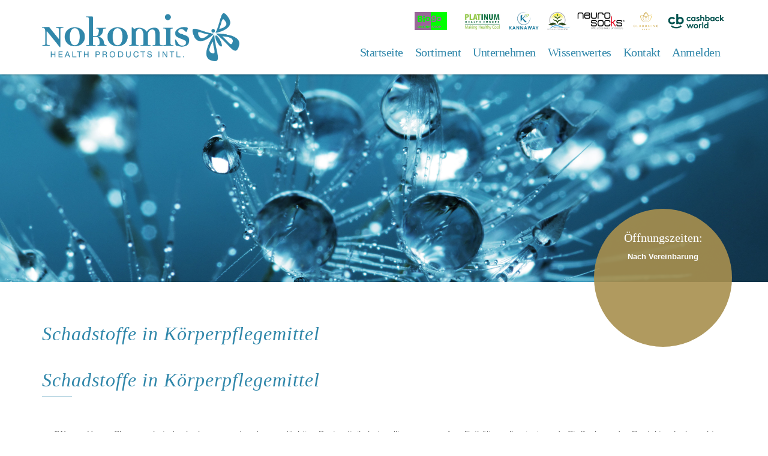

--- FILE ---
content_type: text/html; charset=UTF-8
request_url: https://www.nokomis.at/wissenwertes/schadstoffe-in-koerperpflegemittel/
body_size: 10156
content:
<!DOCTYPE html>
<html lang="de">
<head>
<meta charset="UTF-8">
<meta name="viewport" content="width=device-width, initial-scale=1">
<link rel="profile" href="http://gmpg.org/xfn/11">
<link rel="pingback" href="https://www.nokomis.at/xmlrpc.php">

<title>Schadstoffe in Körperpflegemittel &#8211; Nokomis Health Products Intl.</title>
<meta name='robots' content='max-image-preview:large' />
<link rel='dns-prefetch' href='//s.w.org' />
<link rel="alternate" type="application/rss+xml" title="Nokomis Health Products Intl. &raquo; Feed" href="https://www.nokomis.at/feed/" />
<link rel="alternate" type="application/rss+xml" title="Nokomis Health Products Intl. &raquo; Kommentar-Feed" href="https://www.nokomis.at/comments/feed/" />
		<script type="text/javascript">
			window._wpemojiSettings = {"baseUrl":"https:\/\/s.w.org\/images\/core\/emoji\/13.0.1\/72x72\/","ext":".png","svgUrl":"https:\/\/s.w.org\/images\/core\/emoji\/13.0.1\/svg\/","svgExt":".svg","source":{"concatemoji":"https:\/\/www.nokomis.at\/wp-includes\/js\/wp-emoji-release.min.js?ver=5.7.14"}};
			!function(e,a,t){var n,r,o,i=a.createElement("canvas"),p=i.getContext&&i.getContext("2d");function s(e,t){var a=String.fromCharCode;p.clearRect(0,0,i.width,i.height),p.fillText(a.apply(this,e),0,0);e=i.toDataURL();return p.clearRect(0,0,i.width,i.height),p.fillText(a.apply(this,t),0,0),e===i.toDataURL()}function c(e){var t=a.createElement("script");t.src=e,t.defer=t.type="text/javascript",a.getElementsByTagName("head")[0].appendChild(t)}for(o=Array("flag","emoji"),t.supports={everything:!0,everythingExceptFlag:!0},r=0;r<o.length;r++)t.supports[o[r]]=function(e){if(!p||!p.fillText)return!1;switch(p.textBaseline="top",p.font="600 32px Arial",e){case"flag":return s([127987,65039,8205,9895,65039],[127987,65039,8203,9895,65039])?!1:!s([55356,56826,55356,56819],[55356,56826,8203,55356,56819])&&!s([55356,57332,56128,56423,56128,56418,56128,56421,56128,56430,56128,56423,56128,56447],[55356,57332,8203,56128,56423,8203,56128,56418,8203,56128,56421,8203,56128,56430,8203,56128,56423,8203,56128,56447]);case"emoji":return!s([55357,56424,8205,55356,57212],[55357,56424,8203,55356,57212])}return!1}(o[r]),t.supports.everything=t.supports.everything&&t.supports[o[r]],"flag"!==o[r]&&(t.supports.everythingExceptFlag=t.supports.everythingExceptFlag&&t.supports[o[r]]);t.supports.everythingExceptFlag=t.supports.everythingExceptFlag&&!t.supports.flag,t.DOMReady=!1,t.readyCallback=function(){t.DOMReady=!0},t.supports.everything||(n=function(){t.readyCallback()},a.addEventListener?(a.addEventListener("DOMContentLoaded",n,!1),e.addEventListener("load",n,!1)):(e.attachEvent("onload",n),a.attachEvent("onreadystatechange",function(){"complete"===a.readyState&&t.readyCallback()})),(n=t.source||{}).concatemoji?c(n.concatemoji):n.wpemoji&&n.twemoji&&(c(n.twemoji),c(n.wpemoji)))}(window,document,window._wpemojiSettings);
		</script>
		<style type="text/css">
img.wp-smiley,
img.emoji {
	display: inline !important;
	border: none !important;
	box-shadow: none !important;
	height: 1em !important;
	width: 1em !important;
	margin: 0 .07em !important;
	vertical-align: -0.1em !important;
	background: none !important;
	padding: 0 !important;
}
</style>
	<link rel='stylesheet' id='sydney-bootstrap-css'  href='https://www.nokomis.at/wp-content/themes/sydney-pro-ii/css/bootstrap/bootstrap.min.css?ver=1' type='text/css' media='all' />
<link rel='stylesheet' id='wp-block-library-css'  href='https://www.nokomis.at/wp-includes/css/dist/block-library/style.min.css?ver=5.7.14' type='text/css' media='all' />
<link rel='stylesheet' id='awsm-ead-public-css'  href='https://www.nokomis.at/wp-content/plugins/embed-any-document/css/embed-public.min.css?ver=2.7.4' type='text/css' media='all' />
<link rel='stylesheet' id='contact-form-7-css'  href='https://www.nokomis.at/wp-content/plugins/contact-form-7/includes/css/styles.css?ver=5.4.1' type='text/css' media='all' />
<link rel='stylesheet' id='crellyslider.min-css'  href='https://www.nokomis.at/wp-content/plugins/crelly-slider/css/crellyslider.min.css?ver=1.4.4' type='text/css' media='all' />
<link rel='stylesheet' id='collapscore-css-css'  href='https://www.nokomis.at/wp-content/plugins/jquery-collapse-o-matic/css/core_style.css?ver=1.0' type='text/css' media='all' />
<style id='collapscore-css-inline-css' type='text/css'>
color:#3087aa;
</style>
<link rel='stylesheet' id='collapseomatic-css-css'  href='https://www.nokomis.at/wp-content/plugins/jquery-collapse-o-matic/css/light_style.css?ver=1.6' type='text/css' media='all' />
<link rel='stylesheet' id='siteorigin-panels-front-css'  href='https://www.nokomis.at/wp-content/plugins/siteorigin-panels/css/front-flex.min.css?ver=2.28.0' type='text/css' media='all' />
<link rel='stylesheet' id='sydney-style-css'  href='https://www.nokomis.at/wp-content/themes/sydney-pro-ii/style.css?ver=5.7.14' type='text/css' media='all' />
<style id='sydney-style-inline-css' type='text/css'>
body, #mainnav ul ul a { font-family:'Montserrat', sans-serif;!important;}
h1, h2, h3, h4, h5, h6, #mainnav ul li a, .portfolio-info, .roll-testimonials .name, .roll-team .team-content .name, .roll-team .team-item .team-pop .name, .roll-tabs .menu-tab li a, .roll-testimonials .name, .roll-project .project-filter li a, .roll-button, .roll-counter .name-count, .roll-counter .numb-count button, input[type="button"], input[type="reset"], input[type="submit"] { font-family:'Cormorant Garamond', serif;;}
.site-title { font-size:24px; }
.site-description { font-size:16px; }
#mainnav ul li a { font-size:18px; }
h1 { font-size:40px; }
h2 { font-size:35px; }
h3 { font-size:26px; }
h4 { font-size:20px; }
h5 { font-size:20px; }
h6 { font-size:18px; }
body { font-size:14px; }
.header-image { background-size:cover;}
.header-image { height:470px; }
.style1 .plan-icon, .style3 .plan-icon, .roll-team.type-b .team-social li a,#mainnav ul li a:hover, .sydney_contact_info_widget span, .roll-team .team-content .name,.roll-team .team-item .team-pop .team-social li:hover a,.roll-infomation li.address:before,.roll-infomation li.phone:before,.roll-infomation li.email:before,.roll-testimonials .name,.roll-button.border,.roll-button:hover,.roll-icon-list .icon i,.roll-icon-list .content h3 a:hover,.roll-icon-box.white .content h3 a,.roll-icon-box .icon i,.roll-icon-box .content h3 a:hover,.switcher-container .switcher-icon a:focus,.go-top:hover,.hentry .meta-post a:hover,#mainnav > ul > li > a.active, #mainnav > ul > li > a:hover, button:hover, input[type="button"]:hover, input[type="reset"]:hover, input[type="submit"]:hover, .text-color, .social-menu-widget a, .social-menu-widget a:hover, .archive .team-social li a, a, h1 a, h2 a, h3 a, h4 a, h5 a, h6 a { color:#3188ab}
.project-filter li a.active, .project-filter li a:hover,.woocommerce div.product .woocommerce-tabs ul.tabs li.active,.woocommerce #respond input#submit,.woocommerce a.button,.woocommerce button.button,.woocommerce input.button,.project-filter li.active, .project-filter li:hover,.roll-team.type-b .team-item .team-social li:hover a,.preloader .pre-bounce1, .preloader .pre-bounce2,.roll-team .team-item .team-pop,.roll-progress .progress-animate,.roll-socials li a:hover,.roll-project .project-item .project-pop,.roll-project .project-filter li.active,.roll-project .project-filter li:hover,.roll-button.light:hover,.roll-button.border:hover,.roll-button,.roll-icon-box.white .icon,.owl-theme .owl-controls .owl-page.active span,.owl-theme .owl-controls.clickable .owl-page:hover span,.go-top,.bottom .socials li:hover a,.sidebar .widget:before,.blog-pagination ul li.active,.blog-pagination ul li:hover a,.content-area .hentry:after,.text-slider .maintitle:after,.error-wrap #search-submit:hover,#mainnav .sub-menu li:hover > a,#mainnav ul li ul:after, button, input[type="button"], input[type="reset"], input[type="submit"], .panel-grid-cell .widget-title:after, .cart-amount { background-color:#3188ab}
.roll-team.type-b .team-social li a,.roll-socials li a:hover,.roll-socials li a,.roll-button.light:hover,.roll-button.border,.roll-button,.roll-icon-list .icon,.roll-icon-box .icon,.owl-theme .owl-controls .owl-page span,.comment .comment-detail,.widget-tags .tag-list a:hover,.blog-pagination ul li,.hentry blockquote,.error-wrap #search-submit:hover,textarea:focus,input[type="text"]:focus,input[type="password"]:focus,input[type="datetime"]:focus,input[type="datetime-local"]:focus,input[type="date"]:focus,input[type="month"]:focus,input[type="time"]:focus,input[type="week"]:focus,input[type="number"]:focus,input[type="email"]:focus,input[type="url"]:focus,input[type="search"]:focus,input[type="tel"]:focus,input[type="color"]:focus, button, input[type="button"], input[type="reset"], input[type="submit"], .archive .team-social li a { border-color:#3188ab}
.site-header.float-header { background-color:rgba(255,255,255,0.9);}
@media only screen and (max-width: 1024px) { .site-header { background-color:#ffffff;}}
.site-title a, .site-title a:hover { color:#3188ab}
.site-description { color:#ffffff}
#mainnav ul li a, #mainnav ul li::before { color:#3188ab}
#mainnav .sub-menu li a { color:#3188ab}
#mainnav .sub-menu li a { background:#ffffff}
.text-slider .maintitle, .text-slider .subtitle { color:#ffffff}
body { color:#767676}
#secondary { background-color:#ffffff}
#secondary, #secondary a, #secondary .widget-title { color:#767676}
.footer-widgets { background-color:#3087aa}
#sidebar-footer,#sidebar-footer a,.footer-widgets .widget-title { color:#ffffff}
.site-footer { background-color:#ffffff}
.site-footer,.site-footer a { color:#7c7c7c}
.overlay { background-color:#000000}
.btn-menu { color:#ffffff}
#mainnav ul li a:hover { color:#b09a5f}
.panel-grid-cell .widget-title { margin-bottom:50px; }
.panel-grid-cell .widget-title { text-transform:uppercase; }
.panel-grid-cell .widget-title { font-style: italic; }
.header-contact {text-align: center;}
.header-contact { background-color:#ffffff}
.header-contact { color:#ffffff}
.roll-button.border { color: #fff;background-color:#3188ab;}
.roll-button.border:hover { background-color: transparent;color:#3188ab;}
.roll-button { padding-top:12px;padding-bottom:12px; }
.roll-button { padding-left:35px;padding-right:35px; }
.roll-button { font-size:13px; }
.roll-button { border-radius:3px; }
.header-widgets {background-color:#ffffff;}
.header-widgets {color:#767676;}
.page-wrap { padding-top:0px;}
.page-wrap { padding-bottom:0px;}
.slide-inner { display:none;}
.slide-inner.text-slider-stopped { display:block;}
@media only screen and (max-width: 1025px) {		
			.mobile-slide {
				display: block;
			}
			.slide-item {
				background-image: none !important;
			}
			.header-slider {
			}
			.slide-item {
				height: auto !important;
			}
			.slide-inner {
				min-height: initial;
			} 
		}

</style>
<link rel='stylesheet' id='child-style-css'  href='https://www.nokomis.at/wp-content/themes/sydney-pro-nokomis/style.css?ver=2.0.0' type='text/css' media='all' />
<link rel='stylesheet' id='sydney-font-awesome-css'  href='https://www.nokomis.at/wp-content/themes/sydney-pro-ii/fonts/font-awesome.min.css?ver=5.7.14' type='text/css' media='all' />
<!--[if lte IE 9]>
<link rel='stylesheet' id='sydney-ie9-css'  href='https://www.nokomis.at/wp-content/themes/sydney-pro-ii/css/ie9.css?ver=5.7.14' type='text/css' media='all' />
<![endif]-->
<link rel='stylesheet' id='login-with-ajax-css'  href='https://www.nokomis.at/wp-content/plugins/login-with-ajax/templates/widget.css?ver=4.1' type='text/css' media='all' />
<script type='text/javascript' src='https://www.nokomis.at/wp-includes/js/jquery/jquery.min.js?ver=3.5.1' id='jquery-core-js'></script>
<script type='text/javascript' src='https://www.nokomis.at/wp-includes/js/jquery/jquery-migrate.min.js?ver=3.3.2' id='jquery-migrate-js'></script>
<script type='text/javascript' src='https://www.nokomis.at/wp-includes/js/jquery/ui/core.min.js?ver=1.12.1' id='jquery-ui-core-js'></script>
<script type='text/javascript' src='https://www.nokomis.at/wp-content/plugins/crelly-slider/js/jquery.crellyslider.min.js?ver=1.4.4' id='jquery.crellyslider.min-js'></script>
<script type='text/javascript' id='login-with-ajax-js-extra'>
/* <![CDATA[ */
var LWA = {"ajaxurl":"https:\/\/www.nokomis.at\/wp-admin\/admin-ajax.php","off":""};
/* ]]> */
</script>
<script type='text/javascript' src='https://www.nokomis.at/wp-content/plugins/login-with-ajax/templates/login-with-ajax.legacy.min.js?ver=4.1' id='login-with-ajax-js'></script>
<link rel="https://api.w.org/" href="https://www.nokomis.at/wp-json/" /><link rel="alternate" type="application/json" href="https://www.nokomis.at/wp-json/wp/v2/pages/394" /><link rel="EditURI" type="application/rsd+xml" title="RSD" href="https://www.nokomis.at/xmlrpc.php?rsd" />
<link rel="wlwmanifest" type="application/wlwmanifest+xml" href="https://www.nokomis.at/wp-includes/wlwmanifest.xml" /> 
<meta name="generator" content="WordPress 5.7.14" />
<link rel="canonical" href="https://www.nokomis.at/wissenwertes/schadstoffe-in-koerperpflegemittel/" />
<link rel='shortlink' href='https://www.nokomis.at/?p=394' />
<link rel="alternate" type="application/json+oembed" href="https://www.nokomis.at/wp-json/oembed/1.0/embed?url=https%3A%2F%2Fwww.nokomis.at%2Fwissenwertes%2Fschadstoffe-in-koerperpflegemittel%2F" />
<link rel="alternate" type="text/xml+oembed" href="https://www.nokomis.at/wp-json/oembed/1.0/embed?url=https%3A%2F%2Fwww.nokomis.at%2Fwissenwertes%2Fschadstoffe-in-koerperpflegemittel%2F&#038;format=xml" />
			<style>
				.sydney-svg-icon {
					display: inline-block;
					width: 16px;
					height: 16px;
					vertical-align: middle;
					line-height: 1;
				}
				.team-item .team-social li .sydney-svg-icon {
					fill: #fff;
				}
				.team-item .team-social li:hover .sydney-svg-icon {
					fill: #000;
				}
				.team_hover_edits .team-social li a .sydney-svg-icon {
					fill: #000;
				}
				.team_hover_edits .team-social li:hover a .sydney-svg-icon {
					fill: #fff;
				}				
			</style>
		<style type="text/css">.recentcomments a{display:inline !important;padding:0 !important;margin:0 !important;}</style>	<style type="text/css">
		.header-image {
			background-image: url(https://www.nokomis.at/wp-content/uploads/2017/03/cropped-photo05.jpg);
			display: block;
		}
		@media only screen and (max-width: 1024px) {
			.header-inner {
				display: block;
			}
			.header-image {
				background-image: none !important;
				height: auto !important;
			}		
		}			
	</style>
	                <style type="text/css" media="all"
                       id="siteorigin-panels-layouts-head">/* Layout 394 */ #pgc-394-0-0 { width:100%;width:calc(100% - ( 0 * 30px ) ) } #pg-394-0 , #pl-394 .so-panel , #pl-394 .so-panel:last-of-type { margin-bottom:0px } #pg-394-0> .panel-row-style { padding:0px } @media (max-width:780px){ #pg-394-0.panel-no-style, #pg-394-0.panel-has-style > .panel-row-style, #pg-394-0 { -webkit-flex-direction:column;-ms-flex-direction:column;flex-direction:column } #pg-394-0 > .panel-grid-cell , #pg-394-0 > .panel-row-style > .panel-grid-cell { width:100%;margin-right:0 } #pl-394 .panel-grid-cell { padding:0 } #pl-394 .panel-grid .panel-grid-cell-empty { display:none } #pl-394 .panel-grid .panel-grid-cell-mobile-last { margin-bottom:0px }  } </style><link rel="icon" href="https://www.nokomis.at/wp-content/uploads/2017/03/cropped-site_icon-32x32.png" sizes="32x32" />
<link rel="icon" href="https://www.nokomis.at/wp-content/uploads/2017/03/cropped-site_icon-192x192.png" sizes="192x192" />
<link rel="apple-touch-icon" href="https://www.nokomis.at/wp-content/uploads/2017/03/cropped-site_icon-180x180.png" />
<meta name="msapplication-TileImage" content="https://www.nokomis.at/wp-content/uploads/2017/03/cropped-site_icon-270x270.png" />
</head>

<body class="page-template page-template-page-templates page-template-page_single-header-wide page-template-page-templatespage_single-header-wide-php page page-id-394 page-child parent-pageid-11 siteorigin-panels siteorigin-panels-before-js">

	<div class="preloader">
	    <div class="spinner">
	        <div class="pre-bounce1"></div>
	        <div class="pre-bounce2"></div>
	    </div>
	</div>
	
<div id="page" class="hfeed site">
	<a class="skip-link screen-reader-text" href="#content">Skip to content</a>

	
	
	<header id="masthead" class="site-header" role="banner">
		<div class="header-wrap">
            <div class="container">
                <div class="row">
				<div class="col-md-4 col-sm-8 col-xs-12">
		        					<a href="https://www.nokomis.at/" title="Nokomis Health Products Intl."><img class="site-logo" src="https://www.nokomis.at/wp-content/uploads/2017/03/Nokomis_Logo.png" alt="Nokomis Health Products Intl." /></a>
		        				</div>
				<div class="col-md-8 col-sm-4 col-xs-12">
					<div class="btn-menu"></div>
<div class="login-area">    <div class="widget-content-login">	<div class="lwa lwa-template-modal">		<a href="https://www.nokomis.at/wp-login.php?template=modal" class="lwa-links-modal">Anmelden</a>
				<div class="lwa-modal" style="display:none;">
	        <form name="lwa-form" class="lwa-form" action="https://www.nokomis.at/wp-login.php?template=modal" method="post">
	        	<span class="lwa-status"></span>
	            <table>
	                <tr class="lwa-username">
	                    <td class="username_label">
	                        <label>Benutzername</label>
	                    </td>
	                    <td class="username_input">
	                        <input type="text" name="log" id="lwa_user_login" class="input" />
	                    </td>
	                </tr>
	                <tr class="lwa-password">
	                    <td class="password_label">
	                        <label>Passwort</label>
	                    </td>
	                    <td class="password_input">
	                        <input type="password" name="pwd" id="lwa_user_pass" class="input" value="" />
	                    </td>
	                </tr>
                	<tr><td colspan="2"></td></tr>
	                <tr class="lwa-submit">
	                    <td class="lwa-submit-button">
	                        <input type="submit" name="wp-submit" class="lwa-wp-submit" value="Anmelden" tabindex="100" />
	                        <input type="hidden" name="lwa_profile_link" value="0" />
                        	<input type="hidden" name="login-with-ajax" value="login" />
								                    </td>
	                    <td class="lwa-links">
	                        <input name="rememberme" type="checkbox" id="lwa_rememberme" value="forever" /> <label>Angemeldet bleiben</label>
	                        <br />
				        									                    </td>
	                </tr>
	            </table>
	        </form>
        			    		</div>
	</div></div></div>



<div class="top-menu">    <div class="widget_text widget-content-top-menu"><div class="textwidget custom-html-widget"><div class="header_logos">
	

<ul>
	<li><a href="https://www.bio-go.at/" target="blank" rel="noopener noreferrer" class="onlineshop"><span class="screen-reader-text">Online Shop </span></a></li>	
<li class="platinum"><a target="_blank" rel="noopener noreferrer" href="https://www.platinumeurope.biz/royer"><span class="screen-reader-text">Platinum Health Europe</span></a></li>

	<li class="kannaway"><a target="_blank" rel="noopener noreferrer" href="https://sophieroyer.kannaway.com/"><span class="screen-reader-text">Kannaway</span></a></li>
	
	<li class="sanuslife"><a target="_blank" rel="noopener noreferrer" href="https://sophieroyer.sanuslife.com/"><span class="screen-reader-text">Sanuslife</span></a></li>
	
	
		<li class="neuro-socks"><a target="_blank" rel="noopener noreferrer" href="https://partner.neuro-socks.com/p-1735/willkommen/"><span class="screen-reader-text">Neuro Socks</span></a></li>
	<li class="blooming-life"><a target="_blank" rel="noopener noreferrer" href="https://www.blooominglife.com/100316"><span class="screen-reader-text">Bloooming Life</span></a></li>
	<li class="cbw"><a target="_blank" rel="noopener noreferrer" href="https://cbw.to/v9y6xu"><span class="screen-reader-text">Cashback World/</span></a></li>
</ul>
	</div></div></div></div>


					<nav id="mainnav" class="mainnav" role="navigation">
						<div class="menu-logged-out-container"><ul id="menu-logged-out" class="menu"><li id="menu-item-279" class="menu-item menu-item-type-post_type menu-item-object-page menu-item-home menu-item-279"><a href="https://www.nokomis.at/">Startseite</a></li>
<li id="menu-item-276" class="menu-item menu-item-type-post_type menu-item-object-page menu-item-276"><a href="https://www.nokomis.at/sortiment/">Sortiment</a></li>
<li id="menu-item-650" class="menu-item menu-item-type-post_type menu-item-object-page menu-item-650"><a href="https://www.nokomis.at/unternehmen/">Unternehmen</a></li>
<li id="menu-item-277" class="menu-item menu-item-type-post_type menu-item-object-page current-page-ancestor menu-item-277"><a href="https://www.nokomis.at/wissenwertes/">Wissenwertes</a></li>
<li id="menu-item-275" class="menu-item menu-item-type-post_type menu-item-object-page menu-item-275"><a href="https://www.nokomis.at/kontakt/">Kontakt</a></li>
<li id="menu-item-503" class="menu-item menu-item-type-post_type menu-item-object-page menu-item-503"><a href="https://www.nokomis.at/anmelden/">Anmelden</a></li>
</ul></div>					</nav><!-- #site-navigation -->
				</div>
				</div>
			</div>
		</div>
	</header><!-- #masthead -->

		

		<div class="header-image single-header-image" style="background-image:url('https://www.nokomis.at/wp-content/uploads/2017/03/photo056.jpg');">
				<img class="header-inner" src="https://www.nokomis.at/wp-content/uploads/2017/03/photo056.jpg"/>
	</div>

		
	    <div class="header-widgets">
	    <div class="container">
	        	    </div>
    </div>

       
<div class="header-opening">
    <div class="widget-content-openingtimes"><h3 class="widget-title">Öffnungszeiten:</h3>			<div class="textwidget"><div data-post-id="663" class="insert-page insert-page-663 "><p><strong>Nach Vereinbarung </strong></p>
</div>
</div>
		</div></div>
	<div id="content" class="page-wrap">
		<div class="content-wrapper container">
			<div class="row">	
	<div id="primary" class="content-area">
		<main id="main" class="site-main" role="main">

			
				
<article id="post-394" class="post-394 page type-page status-publish has-post-thumbnail hentry">
	<header class="entry-header">
		<h1 class="title-post entry-title">Schadstoffe in Körperpflegemittel</h1>	</header><!-- .entry-header -->

	<div class="entry-content">
		<div id="pl-394"  class="panel-layout" ><div id="pg-394-0"  class="panel-grid panel-has-style" ><div style="padding: 0px 0; " data-overlay="true" data-overlay-color="#000000" class="panel-row-style panel-row-style-for-394-0" ><div id="pgc-394-0-0"  class="panel-grid-cell" ><div id="panel-394-0-0-0" class="so-panel widget widget_sow-editor panel-first-child panel-last-child" data-index="0" ><div style="text-align: left;" data-title-color="#443f3f" data-headings-color="#443f3f" class="panel-widget-style panel-widget-style-for-394-0-0-0" ><div class="so-widget-sow-editor so-widget-sow-editor-base"><h3 class="widget-title">Schadstoffe in Körperpflegemittel</h3>
<div class="siteorigin-widget-tinymce textwidget">
	<p style="text-align: center;">"Wer zu Hause Shampoo hat, das krebserregende oder -verdächtige Bestandteile hat, sollte es wegwerfen. Enthält es allergiesierende Stoffe, kann das Produkt aufgebraucht werden, doch besteht die Gefahr, dass die Toleranzschwelle für solche Substanzen überschritten wird."<br />
(Quelle: Öko-Test, Heft 06/2001)</p>
<p style="text-align: center;">Wir sind doch keine Versuchskaninchen! Die Kosmetikindustrie sagt uns zum Beispiel: "Fluor ist toll für die Zähne, darum gehört es zur täglichen Zahnpflege aus der Tube." Dr. Best sagt das auch, und darum muss das ja wahr sein. Tatsache ist aber, dass Fluor eine potenziell krebserregende Substanz ist, das in der Industrie als Abfallprodukt (wie zum Beispiel der Aluminiumherstellung) in so großen Mengen anfällt, dass die ordnungsgemäße Entsorgung dieses "Sondermülls" horrende Summen verschlingen und somit die Produktion einiger Güter nicht mehr rentabel machen würde. Da fanden nun einige Wissenschaftler heraus, dass Fluor für unsere Zähne (und nur für diese) vorteilhaft wäre. Entsorgung gelöst! Dass Fluoride potentiell krebserregend sind, wird natürlich mit keinem Wort erwähnt. In den USA wurde in den 70er Jahren sogar eine Fluoridisierung des normalen Leitungswassers geplant, was aber durch den Einsatz gesundheitsbewusster Verbraucher verhindert wurde. Man stelle sich vor: An Krebs gestorben aber tadelloses Gebiss! Dies ist nur ein Beispiel von vielen Inhaltsstoffen in unseren Körperpflegemitteln die dort nichts zu suchen haben.</p>
<p style="text-align: center;">Ein weiteres erschreckendes Beispiel ist in fast jeder Zahnpasta, jedem Duschgel, jedem Shampoo und anderen Körperreinigungsmitteln zu finden: Sodium-Lauryl-Sulfat oder, noch schlimmer, Sodium-Laureth-Sulfat.</p>
<p style="text-align: center;">Sodium-Lauryl-Sulfat (SLS) ist in erster Linie ein Industriereiniger, der zum Reinigen und Entfetten von Garagenböden und Industriemaschinen benutzt wird. In der Dermatologie wird das Mittel zur Reizung der Haut eingesetzt, um die Wirkung anderer Mittel zu testen. SLS gilt als Allergie auslösend und wird von Augen, Herz, Leber und Nieren aufgenommen und eingelagert, was Langzeitschäden nach sich ziehen kann. Bei der Herstellung von SLS sind die Mitarbeiter komplett in Schutzanzüge gekleidet (warum wohl?). Besonders belastet mit SLS sind Babyshampoos und Babybäder. Für Frauen bedeutet es außerdem eine zusätzliche, falsche Östrogenimitation. Man kann es nicht ausleiten und es produziert Brustkrebs, Gebärmutter- und Lymphkrebs und verursacht Menstruationsbeschwerden. Wenn schwangere Frauen Produkte mit SLS benutzen und einen männlichen Embryo austragen, haben die Hormone weniger männlichen Anteile. Dr. John Leeds, eine Weltautorität auf diesem Gebiet, behauptet, dass entweder in dieser, aber spätestens in der nächsten Generation die meisten Männer zeugungsunfähig sein werden. Dies wurde bereits bei verschiedenen Tierarten beobachtet. Durch das Wasser aus den Kläranlagen gelangen diese gefährlichen Substanzen natürlich auch zu den Tieren.</p>
<p style="text-align: center;">Sodium-Laureth-Sulfat ist die ethoxilierte (alkoholische) Form des Sodium-Lauryl-Sulfats und ist ebenfalls in vielen Körperpflegemitteln zu finden. Die Kosmetikindustrie möchte uns glauben lassen, dass es sich hierbei um eine harmlosere Substanz handelt, aber das Gegenteil ist richtig. Was bei der Ethoxilation von Lauryl zu Laureth herauskommt, ist eine der krebserregendsten Substanzen der Erde und wurde von den Amerikanern im Vietnamkrieg zur Entlaubung von Bäumen eingesetzt. Man nennt es auch Agent Orange oder einfach DIOXIN. Selbstverständlich werden (die viel zu hoch angesetzten) Grenzwerte eingehalten. Nur muss man sich fragen, bei der exorbitanten Zunahme von Allergien in der Bevölkerung, ob nicht auch hier die Ursachen zu suchen sind?</p>
<p style="text-align: center;">Wieso sind Chemikalien in unseren täglich benutzten Körperpflegemitteln? Die Antwort ist ganz einfach! Sie sind billig! Diese chemischen Verbindungen sind extrem günstig in der Herstellung und keine neuen kostenintensiven Forschungen müssen betrieben werden. Eine Creme kostet in der Herstellung selten mehr als 0,10 €. Trotzdem zahlen Sie dann am Ladentisch rund das 100fache! Diesen Profit kann man nicht mit hochwertigen pflanzlichen Körperpflegemitteln erzielen, da die Produkte (gerechnet an den horrenden Gewinnspannen) für die meisten Konsumenten nicht mehr finanzierbar wären. Alternative (und die gibt es!) sind um ein vielfaches zu teuer, um zum Beispiel ein Duschgel für unter einem Euro verkaufen zu können; und der Gesetzgeber schweigt dazu.</p>
<p style="text-align: center;">Zuviel Kunststoff im Körper. Die erste US-Studie über Umweltgifte und Chemikalien im menschlichen Körper hat ergeben, dass sich hohe Anteile von Weichmachern im Blut und Urin der Untersuchten befinden. Die Wissenschaftler nehmen an, dass die Chemikalien in erster Linie über die Haut in den menschlichen Organismus gelangen, berichtete das British Medical Journal. Die Daten für die Studie wurden 1999 bei 3.800 Versuchspersonen aus zwölf verschiedenen Regionen der USA erhoben. Insgesamt wurden 27 Umwelt-Chemikalien untersucht, 24 davon zum ersten Mal.</p>
<p style="text-align: center;">Wir möchten Ihnen auf unseren Produktseiten günstige Alternativen aufzeigen, auf Basis von pflanzlichen Ölen, ohne schädigende Inhaltsstoffe und ohne Inhaltsstoffe, die etwa in Tierversuchen getestet wurden.</p>
<p style="text-align: center;"><a href="http://nokomis.at/wp-content/uploads/2017/04/schadstoffe_in_koerperpflegemittel.pdf" target="_blank">Diese Seite als PDF-Datei zum ausdrucken</a></p>
</div>
</div></div></div></div></div></div></div>			</div><!-- .entry-content -->

	<footer class="entry-footer">
			</footer><!-- .entry-footer -->
</article><!-- #post-## -->

				
			
		</main><!-- #main -->
	</div><!-- #primary -->

			</div>
		</div>
	</div><!-- #content -->

	
			

	
	<div id="sidebar-footer" class="footer-widgets widget-area" role="complementary">
		<div class="container">
							<div class="sidebar-column col-md-4">
					<aside id="custom_html-4" class="widget_text widget widget_custom_html"><h3 class="widget-title">Nokomis Health Products Intl.</h3><div class="textwidget custom-html-widget"><div class="footer_address">
<div data-post-id="1323" class="insert-page insert-page-1323 "><p>Mag. Sophie Royer<br />
Zeigerweg 8<br />
6141 Schönberg im Stubaital<br />
Österreich</p>
</div>
</div></div></aside>				</div>
				
							<div class="sidebar-column col-md-4">
					<aside id="custom_html-3" class="widget_text widget widget_custom_html"><h3 class="widget-title">Kontakt</h3><div class="textwidget custom-html-widget"><div data-post-id="1321" class="insert-page insert-page-1321 "><p>Tel: 0043 664 2827698<br />
Fax: 0043 810 9554 151694<br />
Email: info@nokomis.at</p>
</div></div></aside>				</div>
				
			
			
			
			
							<div class="sidebar-column col-md-4">
					<aside id="custom_html-2" class="widget_text widget widget_custom_html"><h3 class="widget-title">Öffnungszeiten:</h3><div class="textwidget custom-html-widget"><div data-post-id="663" class="insert-page insert-page-663 "><p><strong>Nach Vereinbarung </strong></p>
</div></div></aside>				</div>
				
			
			
			
			
				
		</div>	
	</div>	
    <a class="go-top"><i class="fa fa-angle-up"></i></a>

	<footer id="colophon" class="site-footer" role="contentinfo">
<div class="site-info container">
							© Nokomis Health Products Intl.  						<div class="top-menu">    <div class="widget_text widget-content-top-menu"><div class="textwidget custom-html-widget"><div class="header_logos">
	

<ul>
	<li><a href="https://www.bio-go.at/" target="blank" rel="noopener noreferrer" class="onlineshop"><span class="screen-reader-text">Online Shop </span></a></li>	
<li class="platinum"><a target="_blank" rel="noopener noreferrer" href="https://www.platinumeurope.biz/royer"><span class="screen-reader-text">Platinum Health Europe</span></a></li>

	<li class="kannaway"><a target="_blank" rel="noopener noreferrer" href="https://sophieroyer.kannaway.com/"><span class="screen-reader-text">Kannaway</span></a></li>
	
	<li class="sanuslife"><a target="_blank" rel="noopener noreferrer" href="https://sophieroyer.sanuslife.com/"><span class="screen-reader-text">Sanuslife</span></a></li>
	
	
		<li class="neuro-socks"><a target="_blank" rel="noopener noreferrer" href="https://partner.neuro-socks.com/p-1735/willkommen/"><span class="screen-reader-text">Neuro Socks</span></a></li>
	<li class="blooming-life"><a target="_blank" rel="noopener noreferrer" href="https://www.blooominglife.com/100316"><span class="screen-reader-text">Bloooming Life</span></a></li>
	<li class="cbw"><a target="_blank" rel="noopener noreferrer" href="https://cbw.to/v9y6xu"><span class="screen-reader-text">Cashback World/</span></a></li>
</ul>
	</div></div></div></div>

		</div><!-- .site-info -->
		
	</footer><!-- #colophon -->

		
</div><!-- #page -->

<script type='text/javascript' src='https://www.nokomis.at/wp-content/plugins/embed-any-document/js/pdfobject.min.js?ver=2.7.4' id='awsm-ead-pdf-object-js'></script>
<script type='text/javascript' id='awsm-ead-public-js-extra'>
/* <![CDATA[ */
var eadPublic = [];
/* ]]> */
</script>
<script type='text/javascript' src='https://www.nokomis.at/wp-content/plugins/embed-any-document/js/embed-public.min.js?ver=2.7.4' id='awsm-ead-public-js'></script>
<script type='text/javascript' src='https://www.nokomis.at/wp-includes/js/dist/vendor/wp-polyfill.min.js?ver=7.4.4' id='wp-polyfill-js'></script>
<script type='text/javascript' id='wp-polyfill-js-after'>
( 'fetch' in window ) || document.write( '<script src="https://www.nokomis.at/wp-includes/js/dist/vendor/wp-polyfill-fetch.min.js?ver=3.0.0"></scr' + 'ipt>' );( document.contains ) || document.write( '<script src="https://www.nokomis.at/wp-includes/js/dist/vendor/wp-polyfill-node-contains.min.js?ver=3.42.0"></scr' + 'ipt>' );( window.DOMRect ) || document.write( '<script src="https://www.nokomis.at/wp-includes/js/dist/vendor/wp-polyfill-dom-rect.min.js?ver=3.42.0"></scr' + 'ipt>' );( window.URL && window.URL.prototype && window.URLSearchParams ) || document.write( '<script src="https://www.nokomis.at/wp-includes/js/dist/vendor/wp-polyfill-url.min.js?ver=3.6.4"></scr' + 'ipt>' );( window.FormData && window.FormData.prototype.keys ) || document.write( '<script src="https://www.nokomis.at/wp-includes/js/dist/vendor/wp-polyfill-formdata.min.js?ver=3.0.12"></scr' + 'ipt>' );( Element.prototype.matches && Element.prototype.closest ) || document.write( '<script src="https://www.nokomis.at/wp-includes/js/dist/vendor/wp-polyfill-element-closest.min.js?ver=2.0.2"></scr' + 'ipt>' );( 'objectFit' in document.documentElement.style ) || document.write( '<script src="https://www.nokomis.at/wp-includes/js/dist/vendor/wp-polyfill-object-fit.min.js?ver=2.3.4"></scr' + 'ipt>' );
</script>
<script type='text/javascript' id='contact-form-7-js-extra'>
/* <![CDATA[ */
var wpcf7 = {"api":{"root":"https:\/\/www.nokomis.at\/wp-json\/","namespace":"contact-form-7\/v1"},"cached":"1"};
/* ]]> */
</script>
<script type='text/javascript' src='https://www.nokomis.at/wp-content/plugins/contact-form-7/includes/js/index.js?ver=5.4.1' id='contact-form-7-js'></script>
<script type='text/javascript' id='collapseomatic-js-js-before'>
const com_options = {"colomatduration":"fast","colomatslideEffect":"slideFade","colomatpauseInit":"","colomattouchstart":""}
</script>
<script type='text/javascript' src='https://www.nokomis.at/wp-content/plugins/jquery-collapse-o-matic/js/collapse.js?ver=1.7.2' id='collapseomatic-js-js'></script>
<script type='text/javascript' src='https://www.nokomis.at/wp-content/themes/sydney-pro-ii/js/scripts.js?ver=5.7.14' id='sydney-scripts-js'></script>
<script type='text/javascript' src='https://www.nokomis.at/wp-content/themes/sydney-pro-ii/js/main.min.js?ver=20170621' id='sydney-main-js'></script>
<script type='text/javascript' src='https://www.nokomis.at/wp-content/themes/sydney-pro-ii/js/skip-link-focus-fix.js?ver=20130115' id='sydney-skip-link-focus-fix-js'></script>
<script type='text/javascript' src='https://www.nokomis.at/wp-includes/js/wp-embed.min.js?ver=5.7.14' id='wp-embed-js'></script>
<script type="text/javascript">document.body.className = document.body.className.replace("siteorigin-panels-before-js","");</script>
</body>
</html>

<!--
Performance optimized by W3 Total Cache. Learn more: https://www.boldgrid.com/w3-total-cache/


Served from: www.nokomis.at @ 2026-01-20 02:54:04 by W3 Total Cache
-->

--- FILE ---
content_type: text/css
request_url: https://www.nokomis.at/wp-content/plugins/crelly-slider/css/crellyslider.min.css?ver=1.4.4
body_size: 1047
content:
/**
 * Plugin Name: Crelly Slider
 * Plugin URI: https://wordpress.org/plugins/crelly-slider/
 * Description: A free responsive slider that supports layers. Add texts, images, videos and beautify them with transitions and animations.
 * Version: 1.4.4
 * Author: Fabio Rinaldi
 * Author URI: https://github.com/fabiorino
 * License: MIT
 */

.crellyslider{margin:0 auto;position:relative;white-space:nowrap;overflow:hidden;line-height:1.5;font-size:14px;color:#000;font-family:Verdana,sans-serif}.crellyslider,.crellyslider *{touch-action:pan-y}.crellyslider a{color:#0073aa}.crellyslider a:hover{color:#0073aa}.crellyslider>.cs-preloader{width:100%;height:100%;z-index:999;background-color:#fff;position:relative;overflow:hidden}.crellyslider>.cs-preloader>.cs-bg{position:absolute;top:0;left:0;z-index:11;display:block;width:100%;height:100%;filter:blur(5px);-webkit-filter:blur(5px);-moz-filter:blur(5px);-o-filter:blur(5px);-ms-filter:blur(5px)}.crellyslider>.cs-preloader>.cs-loader{width:50px;height:50px;position:absolute;top:50%;left:50%;margin-top:-25px;margin-left:-25px;z-index:12;background-color:#fff;box-shadow:0 3px 10px rgba(0,0,0,.16),0 3px 10px rgba(0,0,0,.23);background-repeat:no-repeat;background-position:center center;border:10px;border-radius:50%}.crellyslider>.cs-preloader>.cs-loader>.cs-spinner{top:16px;left:50%;margin-left:-2px}.crellyslider>.cs-preloader>.cs-loader>.cs-spinner,.crellyslider>.cs-preloader>.cs-loader>.cs-spinner:after,.crellyslider>.cs-preloader>.cs-loader>.cs-spinner:before{width:4px;height:18px;background-color:#0b60a9;border-radius:2px}.crellyslider>.cs-preloader>.cs-loader>.cs-spinner{display:inline-block;position:relative}.crellyslider>.cs-preloader>.cs-loader>.cs-spinner:after,.crellyslider>.cs-preloader>.cs-loader>.cs-spinner:before{content:"";position:absolute;display:block;top:0}.crellyslider>.cs-preloader>.cs-loader>.cs-spinner:before{left:-6px}.crellyslider>.cs-preloader>.cs-loader>.cs-spinner:after{left:6px}@-webkit-keyframes cs-bounce-middle{0%{height:4px;margin-top:8px;margin-bottom:8px}50%{height:20px;margin-top:0;margin-bottom:0}100%{height:4px;margin-top:8px;margin-bottom:8px}}@keyframes cs-bounce-middle{0%{height:4px;margin-top:8px;margin-bottom:8px}50%{height:20px;margin-top:0;margin-bottom:0}100%{height:4px;margin-top:8px;margin-bottom:8px}}.crellyslider>.cs-preloader>.cs-loader>.cs-spinner{-webkit-animation:cs-bounce-middle .6s ease .1s infinite;animation:cs-bounce-middle .6s ease .1s infinite}.crellyslider>.cs-preloader>.cs-loader>.cs-spinner:after,.crellyslider>.cs-preloader>.cs-loader>.cs-spinner:before{top:50%;-webkit-transform:translateY(-10px) translateZ(0);transform:translateY(-10px) translateZ(0)}.crellyslider>.cs-preloader>.cs-loader>.cs-spinner:before{-webkit-animation:cs-bounce-middle .6s ease 0s infinite;animation:cs-bounce-middle .6s ease 0s infinite}.crellyslider>.cs-preloader>.cs-loader>.cs-spinner:after{-webkit-animation:cs-bounce-middle .6s ease .2s infinite;animation:cs-bounce-middle .6s ease .2s infinite}.crellyslider>.cs-controls,.crellyslider>.cs-navigation{z-index:999;-webkit-transition:all .2s;-moz-transition:all .2s;-o-transition:all .2s;-ms-transition:all .2s;transition:all .2s;opacity:0}.crellyslider:hover>.cs-controls,.crellyslider:hover>.cs-navigation{opacity:1}.crellyslider>.cs-slides{list-style:none;margin:0;padding:0}.crellyslider>.cs-slides>.cs-slide{margin:0;padding:0;position:absolute;overflow:hidden;-webkit-touch-callout:none;-webkit-user-select:none;-khtml-user-select:none;-moz-user-select:none;-ms-user-select:none;user-select:none}.crellyslider>.cs-slides>.cs-slide>.cs-background-link{opacity:0;z-index:0;padding:0;width:100%!important;height:100%!important;top:0!important;left:0!important}.crellyslider>.cs-slides>.cs-slide>*{position:absolute;display:block;cursor:default;-webkit-transition:none;-moz-transition:none;-ms-transition:none;-o-transition:none;transition:none;font-size:14px}.crellyslider>.cs-slides>.cs-slide>a{cursor:pointer}.crellyslider>.cs-slides>.cs-slide>a>img,.crellyslider>.cs-slides>.cs-slide>img{max-width:none!important}.crellyslider>.cs-slides>.cs-slide a,.crellyslider>.cs-slides>.cs-slide>a>img{text-decoration:none;outline:0;border:none}.crellyslider>.cs-controls{position:absolute;width:100%;top:50%;margin-top:-9px}.crellyslider>.cs-controls>.cs-next,.crellyslider>.cs-controls>.cs-previous{display:block;width:35px;height:35px;position:absolute;cursor:pointer;background-color:#fff;box-shadow:0 3px 10px rgba(0,0,0,.16),0 3px 10px rgba(0,0,0,.23);background-repeat:no-repeat;background-position:center center;border:10px;border-radius:50%}.crellyslider>.cs-controls>.cs-previous{background-image:url(../images/arrow-left.png);left:30px}.crellyslider>.cs-controls>.cs-next{background-image:url(../images/arrow-right.png);right:30px}.crellyslider>.cs-navigation{position:absolute;width:100%;height:0;bottom:40px;text-align:center}.crellyslider>.cs-navigation>.cs-slide-link{width:15px;height:15px;display:inline-block;cursor:pointer;margin:6px;background-color:#fff;box-shadow:0 3px 10px rgba(0,0,0,.16),0 3px 10px rgba(0,0,0,.23);border:10px;border-radius:50%;opacity:.5}.crellyslider>.cs-navigation>.cs-slide-link.cs-active{opacity:1}.crellyslider>.cs-progress-bar{width:0%;height:4px;position:absolute;top:0;background-color:#fff;opacity:.5;z-index:999}.crellyslider>.cs-progress-bar.cs-progress-bar-hidden{opacity:0}

--- FILE ---
content_type: text/css
request_url: https://www.nokomis.at/wp-content/themes/sydney-pro-nokomis/style.css?ver=2.0.0
body_size: 4693
content:
/*
 Theme Name:   sydney-pro-nokomis
 Description:  A child theme of the sydney WordPress theme
 Author:       PH
 Template:     sydney-pro-ii 
 Version:      2.0.0
*/

/* Header online shop coming soon */

.fa-phone:before {content: "\f07a"!important;}

.header-address {display:none!important;}

.header-contact {text-transform: uppercase;letter-spacing:2px!important;}



h1, h2, h3, h4, h5, h6 {color: #3087aa !important;font-weight: 500!important;}
    
 h1 {margin: 10px 0 18px 0;}
  h2 {margin: 10px 0 18px 0;}
  h3 {margin: 10px 0 18px 0;}
  h4 {font-size: 20px;margin: 30px 0 8px 0;}
  h5 {font-size: 18px;margin: 10px 0 8px 0;}
  h6 {font-size: 16px;margin: 10px 0 8px 0;}
    
    p {margin: 4px 0 18px 0;}
    
    a:hover {color:#266788;}


.space {display:block;margin:15px 0 25px 0;}


.site-footer .top-menu {display:none;}
.header-wrap .top-menu {float:right;}
.extra_logos_wrapper {margin-top:-40px;}
/*ul.extra_logos {padding-left:0px;}
ul.extra_logos li {list-style-type:none;display:inline-block;}*/


.header_logos ul {padding:0px!important;}

.header_logos ul li {display:inline-block;}

.header_logos ul li a {display:block;}

.header_logos {display:block!important;float:right;height:35px;border:0px solid grey;}



.onlineshop {margin-top:0px; border:0px solid #ccc;background-image: url(images/BioGo.png);background-repeat: no-repeat;background-size: 54px 30px;width:54px;height:30px;}

li.platinum a {border: 0px!important;border-radius: unset!important;background: url(images/Platinum_Logo.jpg);background-repeat: no-repeat;background-size: auto 30px;width:60px;height:30px;display:block;}

li.platinum a {margin:0 0px 0 25px!important;}

li.platinum a::before {content: unset;}


li.kannaway a {border: 0px!important;border-radius: unset!important;background: url(images/Kannaway_Logo2.png);background-repeat: no-repeat;background-size: auto 30px;width:50px;height:30px;}

li.kannaway a {margin:0 0px 0 10px!important;}
li.kannaway a::before {content: unset;}



li.sanuslife a {border: 0px!important;border-radius: unset!important;background: url(images/sanuslife_logo.jpg);background-repeat: no-repeat;background-size: auto 30px;width:39px;height:30px;}


li.sanuslife a{margin:0 0px 0 10px!important;}
li.sanuslife a::before {content: unset;}



li.neuro-socks a {border: 0px!important;border-radius: unset!important;background: url(images/neuro-socks-logo.png);background-repeat: no-repeat;background-size: auto 30px;width:80px;height:30px;}


li.neuro-socks a{margin:0 0px 0 7px!important;}
li.neuro-socks a::before {content: unset;}



li.blooming-life a {border: 0px!important;border-radius: unset!important;background: url(images/Bloooming_Life_Logo.png);background-repeat: no-repeat;background-size: auto 30px;width: 41px;height: 30px;}


li.blooming-life a{margin:0 0px 0 10px!important;}
li.blooming-life a::before {content: unset;}



li.cbw a {border: 0px!important;border-radius: unset!important;background: url(images/cbw_Logo.png);background-repeat: no-repeat;background-size: auto 30px;width: 99px;height: 30px;}


li.cbw a{margin:0 0px 0 10px!important;}
li.cbw a::before {content: unset;}



/*ul.extra_logos li.platinum a {display:inline-block;
    background: url(images/Platinum_Logo.jpg);
    background-repeat: no-repeat;
    background-size: 80px 40px;
    width: 80px;
    height: 40px;margin-right:25px;}
    
    
    ul.extra_logos li.kannaway a {display:inline-block;
    background: url(images/Kannaway_Logo2.png);
    background-repeat: no-repeat;
    background-size: 66px 40px;
    width: 66px;
    height: 40px;margin-right:25px;}
    
    
    
    ul.extra_logos li.sanuslife a {display:inline-block;
    background: url(images/sanuslife_logo.jpg);
    background-repeat: no-repeat;
    background-size: 52px 40px;
    width: 66px;
    height: 40px;}

ul.extra_logos li a span {display:none;}*/


.site-logo {max-height: 80px!important;}
.home .panel-grid-cell .bieten .widget-title {}

/*.page-template-page_no-header-wide .panel-row-style {padding-top:100px!important;}*/
/*.page-id-13 .panel-row-style {padding-top:150px!important;}*/
.sydney_image_widget_widget {margin-bottom:40px!important;}

.page-id-663 .header-opening {display:none!important;}

.panel-row-style {padding-top: 0px!important;padding-bottom: 0px!important;}

.site-header {background-color: rgb(255,255,255);box-shadow: 1px 1px 4px rgba(0, 0, 0, .3)!important;}

.site-header.float-header {background-color: rgba(255,255,255,1)!important;}

.project-item {padding: 0px 35px 0px 0;margin: 15px 15px 15px 15px!important;}

.roll-project.fullwidth .project-item {border:0px solid blue;height:220px;}

.roll-project.fullwidth .project-item a {padding:0 0px 0 15px;border:0px solid yellow;height: 100%;display: flex;flex-direction: column;justify-content: center;}

.roll-project.fullwidth .project-item a img {margin-left:18px;border:0px solid red;}

.roll-project {border:0px solid pink;}

.isotope-container {border:0px solid green;}

.contact-form-wrap label{width: 100%;}	

.lwa-modal {left: 80%!important;z-index: 1001!important;top: 100px!important;padding-left: 30px!important;}

.login-area {float: right!important;margin-top: -15px!important;padding-left:30px;}
/*.login-area h3.widget-title  {margin-bottom: 11px !important;margin-top: 24px;}*/

.login-area h3.widget-title  {margin-bottom: 0px !important;}
.login-area h3.widget-title span.lwa-title {color:#3087aa!important;font-weight:400!important;font-style:italic;display:none;}
.lwa-links-modal {display:none!important;}
.lwa-avatar  {display:none!important;}

.lwa-title {font-size:14px!important;}
.widget_loginwithajaxwidget .lwa-title {font-size:26px!important;}

.lwa-info {color: #3188ab!important;font-size: 15px!important;text-transform: none!important;}
.login-area .lwa {}

.footer-widgets h3.widget-title {color:#fff!important;margin:13px 0 15px 0!important;padding:0px!important;text-transform:none!important;font-size: 22px!important;}



/* kontakt page - brings content area up*/
.page-template-page_contact .page-wrap {padding-top: 60px!important;}
 
/* page with header wide template (with header image) - brings content area up*/
.page-template-page_single-header-wide .page-wrap {padding-top: 0px!important;position:relative;top:-70px;}

/* page with no header image) - brings content area down (changes for media less than 1024)*/
.page-template-page_no-header-wide .page-wrap {padding-top: 90px!important;}

/* content area for sophies biowelt sortiment page that is being pulled in from this site */
.page-template-page_bioweltsortiment .page-wrap {margin-top: -110px;}

/* content area for main sortiment page */
.page-id-13 .page-wrap {padding-top: 100px!important;position:relative;top:0px;}

.header-image-sortimentstyle {background-size: contain!important;height: 400px;position: relative;background-position: center;background-repeat: no-repeat;margin-top: 129px;}

.sortiment_logo_list h3.widget-title {font-style:italic!important;font-weight:500!important;font-size:16px!important;margin-top:30px;text-align:left;color:#537F1F!important;}

.sortiment_logo_list h3.widget-title::after {background-color:#fff!important;}

.collapseomatic {color:#3087aa;text-decoration:underline;font-weight:500;}

.collapseomatic:hover {color:#006dac;text-decoration:none;}
.collapseomatic_excerpt, .collapseomatic_content {margin-bottom:30px;}

.roll-project .project-title h4 {display: block!important;color:#fff!important;font-size:18px!important;letter-spacing:1px;margin:85px auto 0px auto!important;}

.roll-project .project-title h4 span {color:#fff!important;font-size:11px!important;text-transform:uppercase;display:block;margin:10px auto 0 auto;letter-spacing:1px;}


ul.s_list_main {list-style-type: none;padding-left: 0px!important;margin-left: 0px!important;}

ul.s_list_main li{background-image: url("images/star1.svg");background-size: 18px;background-repeat:no-repeat;background-position: left 3px;padding-left:27px!important;margin-bottom:10px!important;}

ul.s_list_inner  {list-style-type: none;padding-left: 5px!important;}

ul.s_list_inner li  {font-size:90%;background-image: url("images/star2.svg");background-size: 15px;background-repeat:no-repeat;background-position: left 4px;padding-left:22px;margin-bottom:15px;}

.page_image_space {margin-bottom:15px;}

td.lwa-info {text-align:right;}

td.lwa-info a {font-size: 10px;background-color: #aad3e3;padding: 5px;color: #fff;text-transform: uppercase;letter-spacing: 1px;}

td.lwa-info a:hover {background-color: #3087aa;}

.lwa-username label, .lwa-password label {font-weight:400!important;display:block;}

.lwa-username input{margin-bottom:30px!important;width:400px;}
.lwa-password input {width:400px;margin-bottom:20px!important}

.lwa-divs-only .lwa-form .lwa-submit-button {float:left!important;margin-bottom:30px!important;}

.lwa-divs-only .lwa-submit-button, .lwa-divs-only .lwa-links {clear:left!important;display:block;}



/*.fa-shopping-cart:before {font-size:15px;font-family: "FontAwesome";margin-right:8px;color:#996699;font-style: normal!important;}

.onlineshop {display:block;font-size:13px;font-weight:500;letter-spacing:0px; text-transform:uppercase;color:#996699;padding:5px 10px 5px 10px!important; border:0px solid #ccc;width:222px;background-image: url(images/biogo_logo.png);background-repeat: no-repeat;background-position: center right;background-size: 90px auto;margin-right: 25px;position: relative;
    top: -12px;}

.onlineshop a {color:#996699!important;}
.onlineshop a:hover {color:#00ff00!important;}

.fa-shopping-cart:hover:before {color:#00ff00;}


.onlineshop:hover  {color:#00ff00;background-image: url(images/biogo_logo_hover.png)}*/

/*------old green login styles--------*/

/*.login-area {margin-top: -39px;float: right;}

.logged-in .login-area {margin-top: -33px;}


.float-header .login-area {margin-top: -34px;}

.logged-in .float-header .login-area {margin-top: -23px;}


.login-area a {color: #fff;text-transform: uppercase;padding: 6px 14px 6px 14px;letter-spacing: 1px;display:block; }

.logged-in .login-area a {margin-bottom: -24px!important;}


.login-area h3.widget-title {font-size: 12px!important;color: #fff!important;letter-spacing: 1px;text-transform: uppercase!important;font-weight: 400!important;font-family: 'Montserrat', sans-serif!important;}

.logged-in .login-area h3.widget-title {display:none!important;}



.lwa-template-modal {background-color:#607c02;}

.lwa-links {display:none;}

.lwa-wp-submit {margin-right:-265px!important;background-color: #607c02!important;border:0px!important;font-family: 'Montserrat', sans-serif!important;letter-spacing:1px!important;font-weight:400!important;}

.lwa-wp-submit:hover {color:#edf8b9!important;}

 .lwa-avatar {display:none;}

.lwa-info {background-color:#607c02;}

.lwa td {padding-top: 5px!important;padding-bottom:5px!important;}

.logged-in .lwa td {padding:0px!important;}

 */


.entry-header {}

.panel-grid-cell .widget-title {text-transform: none!important;letter-spacing:1px!important;font-weight:300!important;font-size:32px!important;color:#3087aa!important;text-align: left!important;}

.panel-grid-cell .widget-title::after {left:25px!important;}



.home .panel-grid-cell .widget-title {text-align: center!important;}

.home .panel-grid-cell .widget-title::after {left:50%!important;}

.bieten .roll-icon-box .icon i {color:#a8904e!important;}

.bieten .roll-icon-box .icon {border-color:#a8904e!important;}

.bieten .roll-icon-box .content h3 {color:#266b87!important;font-size:19px!important;}

.project-filter li a {letter-spacing: 1px;text-transform:uppercase!important;font-size: 12px!important;color: #28718e!important;}

.project-filter li a:hover {color: #fff!important;}


.mainnav {margin-top:15px;border:0px solid blue;}

td.username_label, td.password_label {vertical-align:middle!important;}



.hentry .title-post {letter-spacing: 1px !important;font-weight: 300 !important;font-size: 32px !important;color: #3087aa !important;font-style: italic;}

.entry-content ul {margin:20px 0 20px 10px;padding-left: 20px;}
.entry-content ul li {margin: 5px 0 5px 0;padding-left: 10px;}


.bieten3 {}


.bieten2 .roll-list li::before {content: "\f058" !important;color: #3087aa !important;}
.bieten3 .roll-list li::before {content: "\f18c" !important;color: #3087aa !important;}

.bieten3 .roll-list li{font-size:15px !important;}



.roll-list li::before {content: "\f18c"!important;color: #3188ab!important;}
.entry-content ul.roll-list  {padding-left:0px;}
.entry-content ul.roll-list li {padding-left: 30px;}


.suchen .roll-list {    padding-left: 0px!important;}


.suchen .project-wrap {margin-top: 40px;}

ul.katalog {list-style-type:none; margin-left:0px!important;padding-left:0px!important;}

 ul.katalog li {list-style-type:none; }

 ul.katalog li::before {content: "\f0f6" !important;color: #3087aa !important;font-family: "FontAwesome";
    font-size: 15px;position: relative;left: -10px;top: 0px; }


ul.bio_iq  {background-image: url("http://www.nokomis.at/wp-content/uploads/2017/08/zero_percent.png");background-repeat:no-repeat;background-size: 300px 226px;background-position:left center;margin:45px 0 45px 0;}

ul.bio_iq li {list-style-type:none;margin-left:300px;}



.photo {border: 5px solid #fff;box-shadow: 0px 1px 7px 3px rgba(0,0,0,.1);}

.photosophie {margin-top: 20px;}

.blue {color:#3087aa;}

.footer-widgets {padding: 35px 0!important;}
.site-footer {padding: 25px 0!important;}

.footer_address {font-weight: 300;}

.cat_holder {margin-right:50px;margin-top:30px;width:150px;float:left;border:0px solid red;height:330px;}

.firstcat {}

.outer_circle {border-radius: 50%;border:2px solid #dde6e9;padding:3px;}
.circle_img:hover {background-color:#ccc;}
.inner_circle {border-radius: 50%;border:4px solid #dde6e9;padding:0px;}
.circle_img {border-radius: 50%;border:5px solid #fff;}

.circle_title {color:#3188ab!important;text-align:center;padding-top:8px;font-weight:300;max-width:140px;border:0px solid red;display:block;text-transform: capitalize;font-size:16px;line-height:24px;}

a.cat_link {padding:0px!important;margin:0px!important;}

.home_address_row {padding:40px 0 20px 0!important;margin-top:40px;}
.home_address {text-align:center;}
.home_address p {color:#dfdfdf!important;text-align:center;font-size:16px;line-height:38px!important; font-weight: 300;}
.home_address h3.widget-title {color:#fff!important;margin-bottom:30px!important;}

.home_address .widget-title:after {background-color:#fff!important;}

.hentry .contact-form-aside h5.title-post {text-align:left!important;margin-left: 40px!important;font-size: 25px !important;margin-bottom: 12px!important;margin-top:20px!important;}

.roll-infomation li.address::before {top: 1px!important;}

.roll-project .project-item:hover .project-pop {
		opacity: 0.5;}




.roll-project .project-item .project-pop {position:relative;}


div.wpcf7-mail-sent-ok {border: 2px solid #3188ab!important;}
div.wpcf7-validation-errors {border: 2px solid #3188ab!important;}


.embed_download {position: absolute!important;top: 120px!important;}

.embed_download a {text-transform:uppercase!important;font-size:17px!important;font-weight:400!important;}

div.wpcf7 {margin-top:45px!important;}

.contact-form-aside {margin-top: 50px!important;}



.header-opening {float: right;padding: 15px;background-color: rgba(168,144,78,.9);margin-top: -152px;position: relative;z-index: 999;width:230px;height:230px;border-radius:50%;margin-right: 120px;}




.page-template-page_no-header-wide .header-opening {display:none!important;}


.header-opening h3.widget-title {font-size: 20px;color: #fff!important;letter-spacing: 0px;font-weight: 300;margin: 22px 0 10px 0px !important;text-align:center;}

.header-opening .textwidget {color: #fff;font-size:13px;text-align:center;}

.header-opening .textwidget p {margin: 4px 0 5px 0;}

.header-opening {float: right;padding: 15px;background-color: rgba(168,144,78,.9);margin-top: -152px;position: relative;z-index: 999;width:230px;height:230px;border-radius:50%;margin-right: 120px;}

.home .header-opening {margin-top: -100px;}

.contact-opening {margin-left: 40px;}
.contact-opening h3.widget-title {font-size: 17px;letter-spacing: 1px;font-weight: 300;}

/*.login-area .lwa {position: relative; top: 56px;left: 150px;}*/

#mainnav li {padding: 0 10px!important;}

#mainnav ul li a {letter-spacing:-.5px;font-size:20px!important;}

#mainnav-mobi ul li {border-top: 1px dotted #fff!important;clear:left;}

p.grey_text {color: #767676!important;font-size: 14px!important;font-family: 'Montserrat', sans-serif;margin: 4px 0 18px 0;line-height:20px;}




.page-id-1125 .site-footer, .page-id-1125 .footer-widgets, .page-id-1125 .site-header  {display:none!important;}

.page-id-1125 .isotope-container {margin: 0px auto 0px auto;width:98%;}

/*.page-id-1125 .roll-project {margin-left: 45px!important;}*/

/*.page-id-1125 .biowelt_sortiment {margin-top: -220px;}*/

/*.page-id-1125 .container {width:100%!important;padding:0px!important;margin:0px!important;}*/

.biowelt_sortiment h3 {color:#6e8c07!important;}

.biowelt_sortiment .collapseomatic  {color:#6e8c07!important;}

.biowelt_sortiment ul.s_list_main li {background-image: url("images/star1_green.svg");}

.biowelt_sortiment ul.s_list_inner li {background-image: url("images/star2_green.svg");}

.biowelt_sortiment .project-filter li a:hover {background-color: #6e8c07!important;}

.biowelt_sortiment .project-filter li a {color: #6e8c07!important;}

.biowelt_sortiment .project-filter li a:hover {color: #fff!important;}


@media only screen and (max-width: 1355px) {

/*.login-area .lwa {
    position: relative;
    top: 0px;
    left: 0px;}*/

}

@media only screen and (max-width: 1199px) {

.login-area h3.widget-title  {margin-bottom: 0px !important;margin-top: 0px;}
.login-area h3.widget-title span.lwa-title {color:#256984!important;font-weight:400!important;}
.login-area {margin-top: -20px !important;}


.site-logo {max-height: 70px !important;}
.mainnav {margin-top:5px;}
#mainnav ul li a {font-size: 19px!important;letter-spacing:-.5px;}

/*ul.extra_logos li.platinum a {background-size: 70px auto;margin-right:10px;}
ul.extra_logos li.kannaway a {background-size: 56px auto;margin-right:10px;}
ul.extra_logos li.sanuslife a {background-size: 46px auto;}*/

/*.login-area .lwa {top: 53px;left: 145px;}*/

.lwa-info { font-size: 14px !important;}

}








@media only screen and (max-width: 1500px) {


.header-opening {margin-right: 60px;}

}








@media only screen and (max-width: 1114px) {


/*.login-area .lwa {top: 0px;left: 0px;}*/
.login-area { margin-right: 0px;}


}


@media only screen and (max-width: 1024px) {

.header-opening {margin-top: -80px!important;float: none!important;margin-right: auto!important;margin-left: auto!important;margin-bottom:60px;}
.home .panel-grid-cell .bieten .widget-title { margin-top: 0px !important;}

.header-opening { width: 200px;height: 200px;}

header-opening h3.widget-title {font-size: 15px!important;margin: 20px 0 15px 0px !important;}

.header-opening p {margin: 3px 0 0px 0px !important;}
td.lwa-info {text-align:left;}

td.lwa-info {padding-right: 15px;}
#mainnav-mobi {background: rgba(68,146,178,.85)!important;top:76px!important;}
#mainnav-mobi ul > li > a {padding: 10px 25px;}

.btn-menu {font-size: 40px!important;color: #3087aa!important; margin-right: 0px!important;margin-left: 20px;float:left;}
.page-template-page_no-header-wide .panel-row-style {padding-top: 0px !important;}
.site-logo {max-height: 80px !important;}
/* page with no header image) - brings content area down*/
.page-template-page_no-header-wide .page-wrap {padding-top: 0px!important;}
.site-header {border-bottom:1px solid #eaeaea!important;}
.header_logos {display:none!important;}

.site-footer .top-menu {display: block;}

.header_logos {display:none!important;}

.site-info .header_logos {display:block!important;float:left!important;margin-top:15px;}

.login-area {
    margin-top: 10px !important;


}



@media only screen and (max-width: 991px) {


.container {width:100%!important;}

.btn-menu { margin-right: 20px!important;}

.site-header .col-md-4 {width: 33.33333333%;}
.site-header .col-md-8 {width: 66.66666666%;}

.extra_logos {
    margin-right: 15px;
}





}





@media only screen and (max-width: 921px) {

/*.login-area {position: relative;top: 310px;right: 30px;}*/

}








@media only screen and (max-width: 876px) {

#mainnav-mobi {top:67px!important;}

}


@media only screen and (max-width: 837px) {

.btn-menu {float: left;}


/*.onlineshop {background-size: 70px auto;margin-right: 20px;width: 195px;font-size: 12px;top:-16px;}*/




/*ul.extra_logos li.platinum a {background-size: 70px auto;margin-right:6px;}
ul.extra_logos li.kannaway a {background-size: 56px auto;}*/

}



@media only screen and (max-width: 780px) {

/*.onlineshop {display:block!important;padding-left:0px!important;width: 180px!important;}*/
.header-wrap .top-menu {margin-top: 10px;}
.extra_logos {margin-right:0px;margin-bottom:0px!important;}


/*ul.extra_logos li.platinum  {float:right;}
ul.extra_logos li.kannaway  {float:right;}

ul.extra_logos li.platinum a  {margin-left:15px;}*/


.site-header .col-md-8 {width: 50%;padding-bottom:20px;}
.site-header .col-md-4 {width: 50%;}

#mainnav-mobi {top: 118px!important;}
.logged-in #mainnav-mobi {top: 118px!important;}



}





@media only screen and (max-width: 767px) {

.roll-project {margin: 0 0 0 0%!important;}
.roll-project.fullwidth .project-item {width: 40%!important;}

.btn-menu {margin-left:8px;margin-top: 0px;}





.header-wrap {
    text-align: left;}

.onlineshop {}



ul.extra_logos li.platinum a {}
ul.extra_logos li.kannaway a {}

}




@media only screen and (max-width: 755px) {





.page-template-page_no-header-wide .panel-row-style {padding-top:0px!important;}
.page-template-page_no-header-wide .login-area {}

}










@media only screen and (max-width:575px) {


.site-footer .top-menu {display:block;margin-top:30px;}

.header-wrap .top-menu {display:none;}

/*.onlineshop {display: inline-block!important;}

ul.extra_logos li.platinum, ul.extra_logos li.kannaway {float: none;}*/

.site-header .col-md-8 {width: 100%;}
.site-header .col-md-4 {width: 100%;}

#mainnav-mobi {top: 40px!important;position:relative;background: rgba(68,146,178,1)!important;margin-top: 43px;}
.logged-in #mainnav-mobi {top: 43px!important;}
.btn-menu {margin-left: 20px;margin-bottom: 15px;}


}









@media only screen and (max-width:537px) {



fa-shopping-cart:before {font-size:12px!important;}



}









@media only screen and (max-width:494px)  {











}




@media only screen and (max-width: 410px) {

.header-contact {
letter-spacing: 1px !important;font-size:12px!important;}

}

@media only screen and (max-width: 400px) {

.roll-project.fullwidth .project-item {width: 180px!important;}

}


@media only screen and (max-width: 300px) {

.roll-project.fullwidth .project-item {width: 150px!important;}

}

@media only screen and (max-width: 250px) {

.roll-project.fullwidth .project-item {width: 120px!important;}

}



